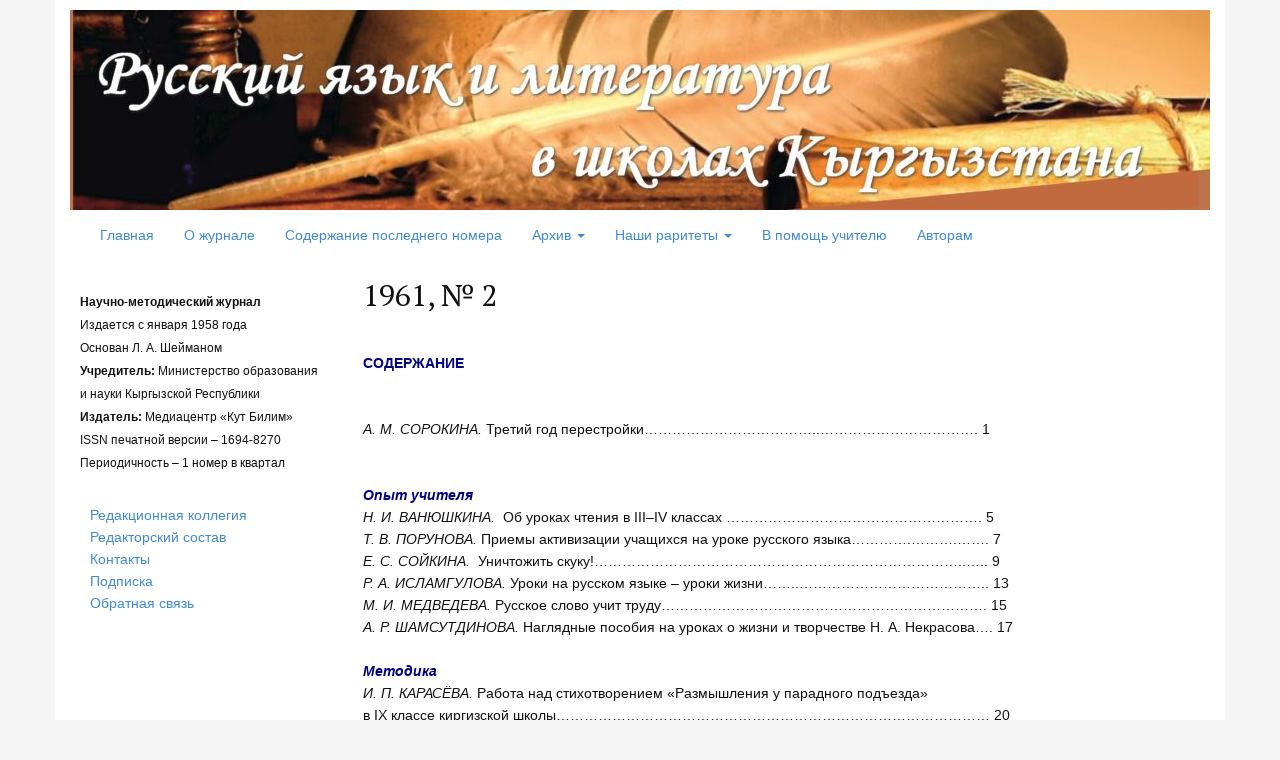

--- FILE ---
content_type: text/html; charset=UTF-8
request_url: http://ryalshk.edu.kg/%D0%B0%D1%80%D1%85%D0%B8%D0%B2-1958-2012/1961-%E2%84%96-2/
body_size: 7280
content:
<!DOCTYPE html>
<html lang="ru-RU">
<head>
<meta charset="UTF-8">
<meta http-equiv="X-UA-Compatible" content="IE=edge">
<title>1961, № 2 &#8212; Русский язык и литература в школах Кыргызстана&quot;</title>
<meta name='robots' content='max-image-preview:large' />
<link rel='dns-prefetch' href='//fonts.googleapis.com' />
<link rel='dns-prefetch' href='//use.fontawesome.com' />
<link rel='dns-prefetch' href='//s.w.org' />
<link rel="alternate" type="application/rss+xml" title="Русский язык и литература в школах Кыргызстана&quot; &raquo; Лента" href="http://ryalshk.edu.kg/feed/" />
<link rel="alternate" type="application/rss+xml" title="Русский язык и литература в школах Кыргызстана&quot; &raquo; Лента комментариев" href="http://ryalshk.edu.kg/comments/feed/" />
<script type="text/javascript">
window._wpemojiSettings = {"baseUrl":"https:\/\/s.w.org\/images\/core\/emoji\/13.1.0\/72x72\/","ext":".png","svgUrl":"https:\/\/s.w.org\/images\/core\/emoji\/13.1.0\/svg\/","svgExt":".svg","source":{"concatemoji":"http:\/\/ryalshk.edu.kg\/wp-includes\/js\/wp-emoji-release.min.js?ver=5.9.12"}};
/*! This file is auto-generated */
!function(e,a,t){var n,r,o,i=a.createElement("canvas"),p=i.getContext&&i.getContext("2d");function s(e,t){var a=String.fromCharCode;p.clearRect(0,0,i.width,i.height),p.fillText(a.apply(this,e),0,0);e=i.toDataURL();return p.clearRect(0,0,i.width,i.height),p.fillText(a.apply(this,t),0,0),e===i.toDataURL()}function c(e){var t=a.createElement("script");t.src=e,t.defer=t.type="text/javascript",a.getElementsByTagName("head")[0].appendChild(t)}for(o=Array("flag","emoji"),t.supports={everything:!0,everythingExceptFlag:!0},r=0;r<o.length;r++)t.supports[o[r]]=function(e){if(!p||!p.fillText)return!1;switch(p.textBaseline="top",p.font="600 32px Arial",e){case"flag":return s([127987,65039,8205,9895,65039],[127987,65039,8203,9895,65039])?!1:!s([55356,56826,55356,56819],[55356,56826,8203,55356,56819])&&!s([55356,57332,56128,56423,56128,56418,56128,56421,56128,56430,56128,56423,56128,56447],[55356,57332,8203,56128,56423,8203,56128,56418,8203,56128,56421,8203,56128,56430,8203,56128,56423,8203,56128,56447]);case"emoji":return!s([10084,65039,8205,55357,56613],[10084,65039,8203,55357,56613])}return!1}(o[r]),t.supports.everything=t.supports.everything&&t.supports[o[r]],"flag"!==o[r]&&(t.supports.everythingExceptFlag=t.supports.everythingExceptFlag&&t.supports[o[r]]);t.supports.everythingExceptFlag=t.supports.everythingExceptFlag&&!t.supports.flag,t.DOMReady=!1,t.readyCallback=function(){t.DOMReady=!0},t.supports.everything||(n=function(){t.readyCallback()},a.addEventListener?(a.addEventListener("DOMContentLoaded",n,!1),e.addEventListener("load",n,!1)):(e.attachEvent("onload",n),a.attachEvent("onreadystatechange",function(){"complete"===a.readyState&&t.readyCallback()})),(n=t.source||{}).concatemoji?c(n.concatemoji):n.wpemoji&&n.twemoji&&(c(n.twemoji),c(n.wpemoji)))}(window,document,window._wpemojiSettings);
</script>
<style type="text/css">
img.wp-smiley,
img.emoji {
	display: inline !important;
	border: none !important;
	box-shadow: none !important;
	height: 1em !important;
	width: 1em !important;
	margin: 0 0.07em !important;
	vertical-align: -0.1em !important;
	background: none !important;
	padding: 0 !important;
}
</style>
	<link rel='stylesheet' id='wp-block-library-css'  href='http://ryalshk.edu.kg/wp-includes/css/dist/block-library/style.min.css?ver=5.9.12' type='text/css' media='all' />
<style id='global-styles-inline-css' type='text/css'>
body{--wp--preset--color--black: #000000;--wp--preset--color--cyan-bluish-gray: #abb8c3;--wp--preset--color--white: #ffffff;--wp--preset--color--pale-pink: #f78da7;--wp--preset--color--vivid-red: #cf2e2e;--wp--preset--color--luminous-vivid-orange: #ff6900;--wp--preset--color--luminous-vivid-amber: #fcb900;--wp--preset--color--light-green-cyan: #7bdcb5;--wp--preset--color--vivid-green-cyan: #00d084;--wp--preset--color--pale-cyan-blue: #8ed1fc;--wp--preset--color--vivid-cyan-blue: #0693e3;--wp--preset--color--vivid-purple: #9b51e0;--wp--preset--gradient--vivid-cyan-blue-to-vivid-purple: linear-gradient(135deg,rgba(6,147,227,1) 0%,rgb(155,81,224) 100%);--wp--preset--gradient--light-green-cyan-to-vivid-green-cyan: linear-gradient(135deg,rgb(122,220,180) 0%,rgb(0,208,130) 100%);--wp--preset--gradient--luminous-vivid-amber-to-luminous-vivid-orange: linear-gradient(135deg,rgba(252,185,0,1) 0%,rgba(255,105,0,1) 100%);--wp--preset--gradient--luminous-vivid-orange-to-vivid-red: linear-gradient(135deg,rgba(255,105,0,1) 0%,rgb(207,46,46) 100%);--wp--preset--gradient--very-light-gray-to-cyan-bluish-gray: linear-gradient(135deg,rgb(238,238,238) 0%,rgb(169,184,195) 100%);--wp--preset--gradient--cool-to-warm-spectrum: linear-gradient(135deg,rgb(74,234,220) 0%,rgb(151,120,209) 20%,rgb(207,42,186) 40%,rgb(238,44,130) 60%,rgb(251,105,98) 80%,rgb(254,248,76) 100%);--wp--preset--gradient--blush-light-purple: linear-gradient(135deg,rgb(255,206,236) 0%,rgb(152,150,240) 100%);--wp--preset--gradient--blush-bordeaux: linear-gradient(135deg,rgb(254,205,165) 0%,rgb(254,45,45) 50%,rgb(107,0,62) 100%);--wp--preset--gradient--luminous-dusk: linear-gradient(135deg,rgb(255,203,112) 0%,rgb(199,81,192) 50%,rgb(65,88,208) 100%);--wp--preset--gradient--pale-ocean: linear-gradient(135deg,rgb(255,245,203) 0%,rgb(182,227,212) 50%,rgb(51,167,181) 100%);--wp--preset--gradient--electric-grass: linear-gradient(135deg,rgb(202,248,128) 0%,rgb(113,206,126) 100%);--wp--preset--gradient--midnight: linear-gradient(135deg,rgb(2,3,129) 0%,rgb(40,116,252) 100%);--wp--preset--duotone--dark-grayscale: url('#wp-duotone-dark-grayscale');--wp--preset--duotone--grayscale: url('#wp-duotone-grayscale');--wp--preset--duotone--purple-yellow: url('#wp-duotone-purple-yellow');--wp--preset--duotone--blue-red: url('#wp-duotone-blue-red');--wp--preset--duotone--midnight: url('#wp-duotone-midnight');--wp--preset--duotone--magenta-yellow: url('#wp-duotone-magenta-yellow');--wp--preset--duotone--purple-green: url('#wp-duotone-purple-green');--wp--preset--duotone--blue-orange: url('#wp-duotone-blue-orange');--wp--preset--font-size--small: 13px;--wp--preset--font-size--medium: 20px;--wp--preset--font-size--large: 36px;--wp--preset--font-size--x-large: 42px;}.has-black-color{color: var(--wp--preset--color--black) !important;}.has-cyan-bluish-gray-color{color: var(--wp--preset--color--cyan-bluish-gray) !important;}.has-white-color{color: var(--wp--preset--color--white) !important;}.has-pale-pink-color{color: var(--wp--preset--color--pale-pink) !important;}.has-vivid-red-color{color: var(--wp--preset--color--vivid-red) !important;}.has-luminous-vivid-orange-color{color: var(--wp--preset--color--luminous-vivid-orange) !important;}.has-luminous-vivid-amber-color{color: var(--wp--preset--color--luminous-vivid-amber) !important;}.has-light-green-cyan-color{color: var(--wp--preset--color--light-green-cyan) !important;}.has-vivid-green-cyan-color{color: var(--wp--preset--color--vivid-green-cyan) !important;}.has-pale-cyan-blue-color{color: var(--wp--preset--color--pale-cyan-blue) !important;}.has-vivid-cyan-blue-color{color: var(--wp--preset--color--vivid-cyan-blue) !important;}.has-vivid-purple-color{color: var(--wp--preset--color--vivid-purple) !important;}.has-black-background-color{background-color: var(--wp--preset--color--black) !important;}.has-cyan-bluish-gray-background-color{background-color: var(--wp--preset--color--cyan-bluish-gray) !important;}.has-white-background-color{background-color: var(--wp--preset--color--white) !important;}.has-pale-pink-background-color{background-color: var(--wp--preset--color--pale-pink) !important;}.has-vivid-red-background-color{background-color: var(--wp--preset--color--vivid-red) !important;}.has-luminous-vivid-orange-background-color{background-color: var(--wp--preset--color--luminous-vivid-orange) !important;}.has-luminous-vivid-amber-background-color{background-color: var(--wp--preset--color--luminous-vivid-amber) !important;}.has-light-green-cyan-background-color{background-color: var(--wp--preset--color--light-green-cyan) !important;}.has-vivid-green-cyan-background-color{background-color: var(--wp--preset--color--vivid-green-cyan) !important;}.has-pale-cyan-blue-background-color{background-color: var(--wp--preset--color--pale-cyan-blue) !important;}.has-vivid-cyan-blue-background-color{background-color: var(--wp--preset--color--vivid-cyan-blue) !important;}.has-vivid-purple-background-color{background-color: var(--wp--preset--color--vivid-purple) !important;}.has-black-border-color{border-color: var(--wp--preset--color--black) !important;}.has-cyan-bluish-gray-border-color{border-color: var(--wp--preset--color--cyan-bluish-gray) !important;}.has-white-border-color{border-color: var(--wp--preset--color--white) !important;}.has-pale-pink-border-color{border-color: var(--wp--preset--color--pale-pink) !important;}.has-vivid-red-border-color{border-color: var(--wp--preset--color--vivid-red) !important;}.has-luminous-vivid-orange-border-color{border-color: var(--wp--preset--color--luminous-vivid-orange) !important;}.has-luminous-vivid-amber-border-color{border-color: var(--wp--preset--color--luminous-vivid-amber) !important;}.has-light-green-cyan-border-color{border-color: var(--wp--preset--color--light-green-cyan) !important;}.has-vivid-green-cyan-border-color{border-color: var(--wp--preset--color--vivid-green-cyan) !important;}.has-pale-cyan-blue-border-color{border-color: var(--wp--preset--color--pale-cyan-blue) !important;}.has-vivid-cyan-blue-border-color{border-color: var(--wp--preset--color--vivid-cyan-blue) !important;}.has-vivid-purple-border-color{border-color: var(--wp--preset--color--vivid-purple) !important;}.has-vivid-cyan-blue-to-vivid-purple-gradient-background{background: var(--wp--preset--gradient--vivid-cyan-blue-to-vivid-purple) !important;}.has-light-green-cyan-to-vivid-green-cyan-gradient-background{background: var(--wp--preset--gradient--light-green-cyan-to-vivid-green-cyan) !important;}.has-luminous-vivid-amber-to-luminous-vivid-orange-gradient-background{background: var(--wp--preset--gradient--luminous-vivid-amber-to-luminous-vivid-orange) !important;}.has-luminous-vivid-orange-to-vivid-red-gradient-background{background: var(--wp--preset--gradient--luminous-vivid-orange-to-vivid-red) !important;}.has-very-light-gray-to-cyan-bluish-gray-gradient-background{background: var(--wp--preset--gradient--very-light-gray-to-cyan-bluish-gray) !important;}.has-cool-to-warm-spectrum-gradient-background{background: var(--wp--preset--gradient--cool-to-warm-spectrum) !important;}.has-blush-light-purple-gradient-background{background: var(--wp--preset--gradient--blush-light-purple) !important;}.has-blush-bordeaux-gradient-background{background: var(--wp--preset--gradient--blush-bordeaux) !important;}.has-luminous-dusk-gradient-background{background: var(--wp--preset--gradient--luminous-dusk) !important;}.has-pale-ocean-gradient-background{background: var(--wp--preset--gradient--pale-ocean) !important;}.has-electric-grass-gradient-background{background: var(--wp--preset--gradient--electric-grass) !important;}.has-midnight-gradient-background{background: var(--wp--preset--gradient--midnight) !important;}.has-small-font-size{font-size: var(--wp--preset--font-size--small) !important;}.has-medium-font-size{font-size: var(--wp--preset--font-size--medium) !important;}.has-large-font-size{font-size: var(--wp--preset--font-size--large) !important;}.has-x-large-font-size{font-size: var(--wp--preset--font-size--x-large) !important;}
</style>
<link rel='stylesheet' id='contact-form-7-css'  href='http://ryalshk.edu.kg/wp-content/plugins/contact-form-7/includes/css/styles.css?ver=5.5.6' type='text/css' media='all' />
<link rel='stylesheet' id='bootstrap-css'  href='http://ryalshk.edu.kg/wp-content/themes/museum-core/assets/css/bootstrap.min.css?ver=3.0.0' type='text/css' media='all' />
<link rel='stylesheet' id='ptserif-css'  href='//fonts.googleapis.com/css?family=PT+Serif&#038;subset=cyrillic&#038;ver=2.1.6' type='text/css' media='all' />
<link rel='stylesheet' id='fontawesome-css'  href='http://ryalshk.edu.kg/wp-content/themes/museum-core/assets/css/font-awesome.min.css?ver=2.1.6' type='text/css' media='all' />
<link rel='stylesheet' id='corecss-css'  href='http://ryalshk.edu.kg/wp-content/themes/museum-core/style.css?ver=2.1.6' type='text/css' media='all' />
<link rel='stylesheet' id='bfa-font-awesome-css'  href='https://use.fontawesome.com/releases/v5.15.4/css/all.css?ver=2.0.1' type='text/css' media='all' />
<link rel='stylesheet' id='bfa-font-awesome-v4-shim-css'  href='https://use.fontawesome.com/releases/v5.15.4/css/v4-shims.css?ver=2.0.1' type='text/css' media='all' />
<style id='bfa-font-awesome-v4-shim-inline-css' type='text/css'>

			@font-face {
				font-family: 'FontAwesome';
				src: url('https://use.fontawesome.com/releases/v5.15.4/webfonts/fa-brands-400.eot'),
				url('https://use.fontawesome.com/releases/v5.15.4/webfonts/fa-brands-400.eot?#iefix') format('embedded-opentype'),
				url('https://use.fontawesome.com/releases/v5.15.4/webfonts/fa-brands-400.woff2') format('woff2'),
				url('https://use.fontawesome.com/releases/v5.15.4/webfonts/fa-brands-400.woff') format('woff'),
				url('https://use.fontawesome.com/releases/v5.15.4/webfonts/fa-brands-400.ttf') format('truetype'),
				url('https://use.fontawesome.com/releases/v5.15.4/webfonts/fa-brands-400.svg#fontawesome') format('svg');
			}

			@font-face {
				font-family: 'FontAwesome';
				src: url('https://use.fontawesome.com/releases/v5.15.4/webfonts/fa-solid-900.eot'),
				url('https://use.fontawesome.com/releases/v5.15.4/webfonts/fa-solid-900.eot?#iefix') format('embedded-opentype'),
				url('https://use.fontawesome.com/releases/v5.15.4/webfonts/fa-solid-900.woff2') format('woff2'),
				url('https://use.fontawesome.com/releases/v5.15.4/webfonts/fa-solid-900.woff') format('woff'),
				url('https://use.fontawesome.com/releases/v5.15.4/webfonts/fa-solid-900.ttf') format('truetype'),
				url('https://use.fontawesome.com/releases/v5.15.4/webfonts/fa-solid-900.svg#fontawesome') format('svg');
			}

			@font-face {
				font-family: 'FontAwesome';
				src: url('https://use.fontawesome.com/releases/v5.15.4/webfonts/fa-regular-400.eot'),
				url('https://use.fontawesome.com/releases/v5.15.4/webfonts/fa-regular-400.eot?#iefix') format('embedded-opentype'),
				url('https://use.fontawesome.com/releases/v5.15.4/webfonts/fa-regular-400.woff2') format('woff2'),
				url('https://use.fontawesome.com/releases/v5.15.4/webfonts/fa-regular-400.woff') format('woff'),
				url('https://use.fontawesome.com/releases/v5.15.4/webfonts/fa-regular-400.ttf') format('truetype'),
				url('https://use.fontawesome.com/releases/v5.15.4/webfonts/fa-regular-400.svg#fontawesome') format('svg');
				unicode-range: U+F004-F005,U+F007,U+F017,U+F022,U+F024,U+F02E,U+F03E,U+F044,U+F057-F059,U+F06E,U+F070,U+F075,U+F07B-F07C,U+F080,U+F086,U+F089,U+F094,U+F09D,U+F0A0,U+F0A4-F0A7,U+F0C5,U+F0C7-F0C8,U+F0E0,U+F0EB,U+F0F3,U+F0F8,U+F0FE,U+F111,U+F118-F11A,U+F11C,U+F133,U+F144,U+F146,U+F14A,U+F14D-F14E,U+F150-F152,U+F15B-F15C,U+F164-F165,U+F185-F186,U+F191-F192,U+F1AD,U+F1C1-F1C9,U+F1CD,U+F1D8,U+F1E3,U+F1EA,U+F1F6,U+F1F9,U+F20A,U+F247-F249,U+F24D,U+F254-F25B,U+F25D,U+F267,U+F271-F274,U+F279,U+F28B,U+F28D,U+F2B5-F2B6,U+F2B9,U+F2BB,U+F2BD,U+F2C1-F2C2,U+F2D0,U+F2D2,U+F2DC,U+F2ED,U+F328,U+F358-F35B,U+F3A5,U+F3D1,U+F410,U+F4AD;
			}
		
</style>
<script type='text/javascript' src='http://ryalshk.edu.kg/wp-includes/js/jquery/jquery.min.js?ver=3.6.0' id='jquery-core-js'></script>
<script type='text/javascript' src='http://ryalshk.edu.kg/wp-includes/js/jquery/jquery-migrate.min.js?ver=3.3.2' id='jquery-migrate-js'></script>
<script type='text/javascript' src='http://ryalshk.edu.kg/wp-content/themes/museum-core/assets/js/modernizr-2.5.3.min.js?ver=2.5.3' id='modernizr-js'></script>
<link rel="https://api.w.org/" href="http://ryalshk.edu.kg/wp-json/" /><link rel="alternate" type="application/json" href="http://ryalshk.edu.kg/wp-json/wp/v2/pages/2517" /><link rel="EditURI" type="application/rsd+xml" title="RSD" href="http://ryalshk.edu.kg/xmlrpc.php?rsd" />
<link rel="wlwmanifest" type="application/wlwmanifest+xml" href="http://ryalshk.edu.kg/wp-includes/wlwmanifest.xml" /> 
<meta name="generator" content="WordPress 5.9.12" />
<link rel="canonical" href="http://ryalshk.edu.kg/%d0%b0%d1%80%d1%85%d0%b8%d0%b2-1958-2012/1961-%e2%84%96-2/" />
<link rel='shortlink' href='http://ryalshk.edu.kg/?p=2517' />
<link rel="alternate" type="application/json+oembed" href="http://ryalshk.edu.kg/wp-json/oembed/1.0/embed?url=http%3A%2F%2Fryalshk.edu.kg%2F%25d0%25b0%25d1%2580%25d1%2585%25d0%25b8%25d0%25b2-1958-2012%2F1961-%25e2%2584%2596-2%2F" />
<link rel="alternate" type="text/xml+oembed" href="http://ryalshk.edu.kg/wp-json/oembed/1.0/embed?url=http%3A%2F%2Fryalshk.edu.kg%2F%25d0%25b0%25d1%2580%25d1%2585%25d0%25b8%25d0%25b2-1958-2012%2F1961-%25e2%2584%2596-2%2F&#038;format=xml" />
<style type="text/css" media="print,screen">h1, h2, h3 { font-family: 'PT Serif', sans-serif; }.topnav { background-color: ; }.topnav .navbar-nav&gt;li&gt;a { color: ; }.topnav .navbar-nav&gt;li&gt;a:hover { color: #333; }.headerimg hgroup h2, .headerimg hgroup h3 { float: left; position: absolute; left: -999em; height: 0px; }</style><link rel="icon" href="http://ryalshk.edu.kg/wp-content/uploads/2019/09/cropped-icons8-кончик-карандаша-48-32x32.png" sizes="32x32" />
<link rel="icon" href="http://ryalshk.edu.kg/wp-content/uploads/2019/09/cropped-icons8-кончик-карандаша-48-192x192.png" sizes="192x192" />
<link rel="apple-touch-icon" href="http://ryalshk.edu.kg/wp-content/uploads/2019/09/cropped-icons8-кончик-карандаша-48-180x180.png" />
<meta name="msapplication-TileImage" content="http://ryalshk.edu.kg/wp-content/uploads/2019/09/cropped-icons8-кончик-карандаша-48-270x270.png" />
		<style type="text/css" id="wp-custom-css">
			h1{font-size:30px}
p {margin-bottom: 0px;}		</style>
		</head>
<body class="page-template-default page page-id-2517 page-child parent-pageid-2280">
	<div class="container" id="wrap">
				<header>
						<div class="navbar-header">
									<button type="button" class="navbar-toggle" data-toggle="collapse" data-target=".navbar-2-collapse">
						<i class="icon-reorder" title="Menu"></i>
					</button>
							</div>
						
				<div class="headerimg">

					<a href="http://ryalshk.edu.kg" title="Русский язык и литература в школах Кыргызстана&quot;">					<img src="http://ryalshk.edu.kg/wp-content/uploads/2019/09/cropped-header-1.jpg" width="1140" height="200" alt="Русский язык и литература в школах Кыргызстана&quot;" />
					</a>
			
			<hgroup class="siteinfo">
									<h2><a href="http://ryalshk.edu.kg" title="Русский язык и литература в школах Кыргызстана&quot;">Русский язык и литература в школах Кыргызстана&quot;</a></h2>
					<h3 class="alt">Официальный сайт журнала &quot;Русский язык и литература в школах Кыргызстана&quot;</h3>
							</hgroup>

							</div>
			
			<nav class="mainnav collapse navbar-collapse navbar-2-collapse"><ul id="menu-%d0%b3%d0%bb%d0%b0%d0%b2%d0%bd%d0%be%d0%b5" class="nav navbar-nav"><li id="menu-item-19" class="menu-item menu-item-type-custom menu-item-object-custom menu-item-home menu-item-19"><a title="Главная" href="http://ryalshk.edu.kg">Главная</a></li>
<li id="menu-item-58" class="menu-item menu-item-type-post_type menu-item-object-page menu-item-58"><a title="О журнале" href="http://ryalshk.edu.kg/%d0%be-%d0%b6%d1%83%d1%80%d0%bd%d0%b0%d0%bb%d0%b5/">О журнале</a></li>
<li id="menu-item-182" class="menu-item menu-item-type-custom menu-item-object-custom menu-item-182"><a title="Содержание последнего номера" href="http://ryalshk.edu.kg/архив/последний">Содержание последнего номера</a></li>
<li id="menu-item-2285" class="menu-item menu-item-type-post_type menu-item-object-page menu-item-has-children menu-item-2285 dropdown"><a title="Архив" href="#" data-toggle="dropdown" class="dropdown-toggle">Архив <span class="caret"></span></a>
<ul role="menu" class=" dropdown-menu">
	<li id="menu-item-60" class="menu-item menu-item-type-post_type menu-item-object-page menu-item-60"><a title="Архив (c 2013 г.)" href="http://ryalshk.edu.kg/%d0%b0%d1%80%d1%85%d0%b8%d0%b2/">Архив (c 2013 г.)</a></li>
	<li id="menu-item-2286" class="menu-item menu-item-type-post_type menu-item-object-page current-page-ancestor menu-item-2286"><a title="Архив (1958–2012 гг.)" href="http://ryalshk.edu.kg/%d0%b0%d1%80%d1%85%d0%b8%d0%b2-1958-2012/">Архив (1958–2012 гг.)</a></li>
</ul>
</li>
<li id="menu-item-61" class="menu-item menu-item-type-post_type menu-item-object-page menu-item-has-children menu-item-61 dropdown"><a title="Наши раритеты" href="#" data-toggle="dropdown" class="dropdown-toggle">Наши раритеты <span class="caret"></span></a>
<ul role="menu" class=" dropdown-menu">
	<li id="menu-item-380" class="menu-item menu-item-type-post_type menu-item-object-page menu-item-380"><a title="Научно-методические статьи" href="http://ryalshk.edu.kg/%d0%bd%d0%b0%d1%88%d0%b8-%d1%80%d0%b0%d1%80%d0%b8%d1%82%d0%b5%d1%82%d1%8b/%d0%bd%d0%b0%d1%83%d1%87%d0%bd%d0%be-%d0%bc%d0%b5%d1%82%d0%be%d0%b4%d0%b8%d1%87%d0%b5%d1%81%d0%ba%d0%b8%d0%b5-%d1%81%d1%82%d0%b0%d1%82%d1%8c%d0%b8/">Научно-методические статьи</a></li>
	<li id="menu-item-376" class="menu-item menu-item-type-post_type menu-item-object-page menu-item-376"><a title="Персоналии" href="http://ryalshk.edu.kg/%d0%bd%d0%b0%d1%88%d0%b8-%d1%80%d0%b0%d1%80%d0%b8%d1%82%d0%b5%d1%82%d1%8b/%d0%bf%d0%b5%d1%80%d1%81%d0%be%d0%bd%d0%b0%d0%bb%d0%b8%d0%b8/">Персоналии</a></li>
</ul>
</li>
<li id="menu-item-62" class="menu-item menu-item-type-post_type menu-item-object-page menu-item-62"><a title="В помощь учителю" href="http://ryalshk.edu.kg/%d0%b2-%d0%bf%d0%be%d0%bc%d0%be%d1%89%d1%8c-%d1%83%d1%87%d0%b8%d1%82%d0%b5%d0%bb%d1%8e/">В помощь учителю</a></li>
<li id="menu-item-260" class="menu-item menu-item-type-post_type menu-item-object-page menu-item-260"><a title="Авторам" href="http://ryalshk.edu.kg/%d0%b0%d0%b2%d1%82%d0%be%d1%80%d0%b0%d0%bc/">Авторам</a></li>
</ul></nav>					</header>
				<div class="row">
<div class="content col-md-9 the_right last">
	
	
	<article class="post-2517 page type-page status-publish hentry" id="post-2517">

		<time datetime=2023-02-03></time>
		<h1 class="the_title">1961, № 2</h1>

				<section class="entry">
			
			<p>&nbsp;</p>
<p><span style="color: #000080;"><strong>СОДЕРЖАНИЕ </strong></span></p>
<p>&nbsp;</p>
<p>&nbsp;</p>
<p><em>А. М. СОРОКИНА. </em>Третий год перестройки………&#8230;&#8230;&#8230;&#8230;&#8230;&#8230;&#8230;&#8230;&#8230;..……………………………. 1</p>
<p><strong><em> </em></strong></p>
<p><strong><em> </em></strong></p>
<p><span style="color: #000080;"><strong><em>Опыт учителя </em></strong></span></p>
<p><em>Н. И. ВАНЮШКИНА.  </em>Об уроках чтения в III–IV классах …&#8230;&#8230;&#8230;&#8230;&#8230;&#8230;&#8230;&#8230;&#8230;&#8230;&#8230;&#8230;&#8230;…………. 5</p>
<p><em>Т. В. ПОРУНОВА. </em>Приемы активизации учащихся на уроке русского языка……&#8230;&#8230;.……….……. 7</p>
<p><em>Е. С. СОЙКИНА.  </em>Уничтожить скуку!……&#8230;&#8230;&#8230;&#8230;&#8230;&#8230;&#8230;&#8230;&#8230;&#8230;&#8230;&#8230;&#8230;&#8230;&#8230;&#8230;&#8230;&#8230;&#8230;&#8230;&#8230;&#8230;&#8230;&#8230;..….. 9</p>
<p><em>Р. А. ИСЛАМГУЛОВА. </em>Уроки на русском языке – уроки жизни……..……&#8230;……&#8230;&#8230;&#8230;&#8230;&#8230;&#8230;&#8230;….. 13</p>
<p><em>М. И. МЕДВЕДЕВА. </em>Русское слово учит труду…………&#8230;&#8230;&#8230;&#8230;&#8230;&#8230;&#8230;&#8230;&#8230;&#8230;&#8230;&#8230;&#8230;&#8230;&#8230;&#8230;&#8230;&#8230;…. 15</p>
<p><em>А. Р. ШАМСУТДИНОВА. </em>Наглядные пособия на уроках о жизни и творчестве Н. А. Некрасова…. 17</p>
<p>&nbsp;</p>
<p><span style="color: #000080;"><strong><em>Методика</em></strong></span></p>
<p><em>И. П. КАРАСЁВА. </em>Работа над стихотворением «Размышления у парадного подъезда»</p>
<p>в IX классе киргизской школы………&#8230;&#8230;&#8230;&#8230;&#8230;&#8230;&#8230;&#8230;&#8230;&#8230;&#8230;&#8230;&#8230;&#8230;&#8230;&#8230;&#8230;&#8230;&#8230;&#8230;&#8230;&#8230;&#8230;…………… 20</p>
<p><strong><em> </em></strong></p>
<p><span style="color: #000080;"><strong><em>Книжная полка</em></strong></span></p>
<p><em>Э. Ш. АБДУЛИНА. </em>Лермонтов в киргизской школе …&#8230;&#8230;&#8230;&#8230;&#8230;&#8230;&#8230;&#8230;&#8230;&#8230;&#8230;&#8230;&#8230;&#8230;&#8230;&#8230;…………. 25</p>
<p>Материалы занимательного обучения русскому языку……&#8230;&#8230;&#8230;&#8230;&#8230;&#8230;&#8230;&#8230;&#8230;&#8230;&#8230;&#8230;&#8230;&#8230;..………. 26</p>
<p><strong><em> </em></strong></p>
<p><span style="color: #000080;"><strong><em>Хроника</em></strong></span></p>
<p>Юбилей В. Г. Белинского ● Плакаты Тянь-Шанского педкабинета …&#8230;&#8230;&#8230;&#8230;&#8230;&#8230;&#8230;&#8230;&#8230;&#8230;&#8230;&#8230;.…. 28</p>
<p><em>А. Е. СУПРУН. </em>Университет –  школе…………&#8230;&#8230;&#8230;&#8230;&#8230;&#8230;&#8230;&#8230;&#8230;&#8230;&#8230;&#8230;&#8230;&#8230;&#8230;&#8230;&#8230;&#8230;&#8230;&#8230;..……….. 28</p>
<p><em>З. С. СМЕЛКОВА. </em>Дипломные работы на методические темы…&#8230;&#8230;&#8230;&#8230;&#8230;&#8230;&#8230;&#8230;&#8230;&#8230;&#8230;&#8230;&#8230;&#8230;…….30</p>
			
					</section>
		
		<section class="postmetadata clearfix">
	    	<p></p>
	</section>
				<section id="comments">
			        </section>
        
	</article>


	</div>
 <div class="sidebar the_left col-md-3">
 		<ul>
         <li id="text-4" class="widget widget_text">			<div class="textwidget"><p><small><strong>Научно-методический журнал</strong><br />
Издается с января 1958 года<br />
Основан Л. А. Шейманом<br />
<strong>Учредитель:</strong> Министерство образования<br />
и науки Кыргызской Республики<br />
<strong>Издатель:</strong> Медиацентр &#171;Кут Билим&#187;<br />
ISSN печатной версии – 1694-8270<br />
Периодичность – 1 номер в квартал</small></p>
</div>
		</li><li id="nav_menu-3" class="widget widget_nav_menu"><div class="menu-%d0%b1%d0%be%d0%ba%d0%be%d0%b2%d0%be%d0%b5-container"><ul id="menu-%d0%b1%d0%be%d0%ba%d0%be%d0%b2%d0%be%d0%b5" class="menu"><li id="menu-item-80" class="menu-item menu-item-type-post_type menu-item-object-page menu-item-80"><a href="http://ryalshk.edu.kg/%d1%80%d0%b5%d0%b4%d0%b0%d0%ba%d1%86%d0%b8%d0%be%d0%bd%d0%bd%d0%b0%d1%8f-%d0%ba%d0%be%d0%bb%d0%bb%d0%b5%d0%b3%d0%b8%d1%8f/">Редакционная коллегия</a></li>
<li id="menu-item-81" class="menu-item menu-item-type-post_type menu-item-object-page menu-item-81"><a href="http://ryalshk.edu.kg/%d1%80%d0%b5%d0%b4%d0%b0%d0%ba%d1%82%d0%be%d1%80%d1%81%d0%ba%d0%b8%d0%b9-%d1%81%d0%be%d1%81%d1%82%d0%b0%d0%b2/">Редакторский состав</a></li>
<li id="menu-item-83" class="menu-item menu-item-type-post_type menu-item-object-page menu-item-83"><a href="http://ryalshk.edu.kg/%d0%ba%d0%be%d0%bd%d1%82%d0%b0%d0%ba%d1%82%d1%8b/">Контакты</a></li>
<li id="menu-item-82" class="menu-item menu-item-type-post_type menu-item-object-page menu-item-82"><a href="http://ryalshk.edu.kg/%d0%bf%d0%be%d0%b4%d0%bf%d0%b8%d1%81%d0%ba%d0%b0/">Подписка</a></li>
<li id="menu-item-84" class="menu-item menu-item-type-post_type menu-item-object-page menu-item-84"><a href="http://ryalshk.edu.kg/%d0%be%d0%b1%d1%80%d0%b0%d1%82%d0%bd%d0%b0%d1%8f-%d1%81%d0%b2%d1%8f%d0%b7%d1%8c/">Обратная связь</a></li>
</ul></div></li>     </ul>
     </div>
	
	</div>

		<footer class="row">
										<div class="spacer-10"></div>
				<div class="credit">
			© 2019 Русский язык и литература в школах Кыргызстана.		</div>
			</footer>
	
</div><!-- closes .container -->

<script type='text/javascript' src='http://ryalshk.edu.kg/wp-includes/js/dist/vendor/regenerator-runtime.min.js?ver=0.13.9' id='regenerator-runtime-js'></script>
<script type='text/javascript' src='http://ryalshk.edu.kg/wp-includes/js/dist/vendor/wp-polyfill.min.js?ver=3.15.0' id='wp-polyfill-js'></script>
<script type='text/javascript' id='contact-form-7-js-extra'>
/* <![CDATA[ */
var wpcf7 = {"api":{"root":"http:\/\/ryalshk.edu.kg\/wp-json\/","namespace":"contact-form-7\/v1"}};
/* ]]> */
</script>
<script type='text/javascript' src='http://ryalshk.edu.kg/wp-content/plugins/contact-form-7/includes/js/index.js?ver=5.5.6' id='contact-form-7-js'></script>
<script type='text/javascript' src='http://ryalshk.edu.kg/wp-content/themes/museum-core/assets/js/bootstrap.min.js?ver=3.0.0' id='bootstrap-js'></script>
</body>
</html>
